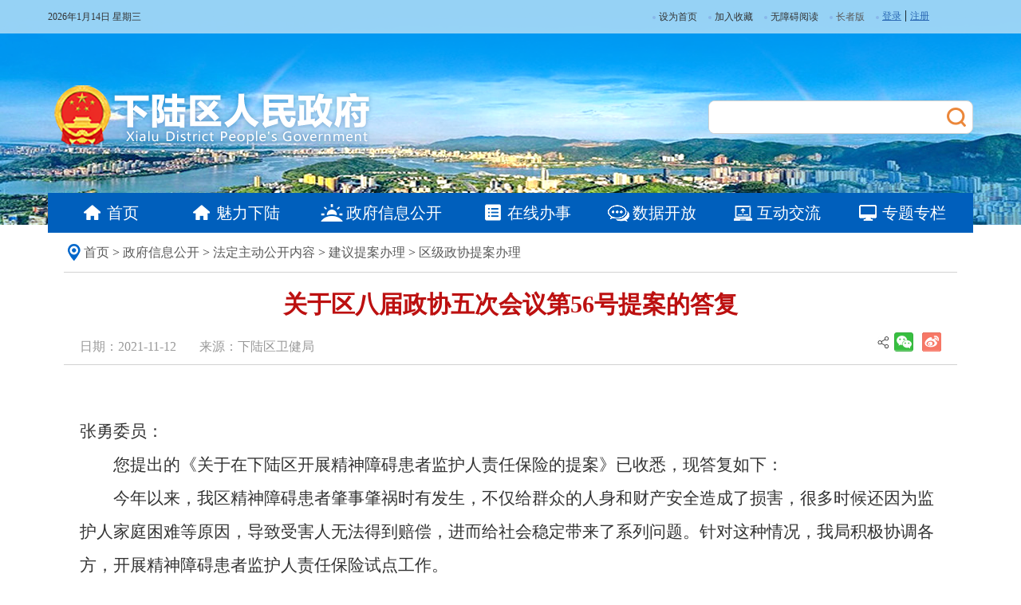

--- FILE ---
content_type: text/html
request_url: http://www.xialuqu.gov.cn/zwgk/fdzdgknr/jytabl/qjzxtabl/202111/t20211112_852230.html
body_size: 20301
content:
<!DOCTYPE html>
<html>
	<head>
<meta name="SiteName" content="下陆区政府">
<meta name="SiteDomain" content="http://www.xialuqu.gov.cn/">
<meta name="SiteDescription" content="通过政府门户网站，将我区各类政务部门信息进行全方位传播，同时提供各项在线办事及互动交流等功能">
<meta name="SiteIDCode" content="4202040002">

<meta name="ColumnName" content="区级政协提案办理" >


<meta name="ColumnDescription" content="" >


<meta name="ColumnKeywords" content="" >


<meta name="ColumnType" content="" >


<meta name="ArticleTitle" content="关于区八届政协五次会议第56号提案的答复">


<meta name="PubDate" content="2025-11-21">


<meta name="Keywords" content="">



<meta name="ContentSource" content="下陆区卫健局">


<meta name="Description" content="">


<meta name="Url" content="http://www.xialuqu.gov.cn/zwgk/fdzdgknr/jytabl/qjzxtabl/202111/t20211112_852230.html">
	<meta http-equiv="Content-Type" content="text/html; charset=utf-8" />
	<meta http-equiv="X-UA-Compatible" content="IE=11" />
		<title>下陆区政府</title>
		<link href="../../../../../images/main_old.css" rel="stylesheet" type="text/css" />
		<script src="../../../../../images/j.js" type="text/javascript"></script>
<style>
.article_about{
	position: relative;
    padding-left: 20px;
    padding-right: 20px;
}
.article_bar{
	/*top:0;left:450px;
	overflow: hidden;
	height:26px;
	position: absolute;*/
}
.article_bar i{
	cursor: pointer;
}
.article_main{
    padding: 20px 20px;
    overflow: hidden;
}
.website_about{
  clear: both;
}
.content img{max-width:100%;}
</style>
		<script>	
			$(function() {
				//打印
				$(".article4").click(function() {  
					window.print();     
				}); 
			}); 
		</script>
	</head>
	<body>
	    <div class="appfram" id="content">
		<script type="text/javascript">   
  // 设置为主页   
  function SetHome(obj,vrl){   
    try{   
    obj.style.behavior='url(#default#homepage)';obj.setHomePage(vrl);   
    }   
    catch(e){   
      if(window.netscape) {   
        try {   
        netscape.security.PrivilegeManager.enablePrivilege("UniversalXPConnect");   
        }   
        catch (e) {   
          alert("此操作被浏览器拒绝！\n请在浏览器地址栏输入“about:config”并回车\n然后将 [signed.applets.codebase_principal_support]的值设置为'true',双击即可。");   
        }   
        var prefs = Components.classes['@mozilla.org/preferences-service;1'].getService(Components.interfaces.nsIPrefBranch);   
        prefs.setCharPref('browser.startup.homepage',vrl);   
        }else{   
          alert("您的浏览器不支持，请按照下面步骤操作：1.打开浏览器设置。2.点击设置网页。3.输入："+vrl+"点击确定。");   
        }   
      }   
  }   
  // 加入收藏 兼容360和IE6   
  function shoucang(sTitle,sURL)   
  {   
    try   
    {   
    window.external.addFavorite(sURL, sTitle);   
    }   
    catch (e)   
    {   
      try   
      {   
      window.sidebar.addPanel(sTitle, sURL, "");   
      }   
      catch (e)   
      {   
      alert("加入收藏失败，请使用Ctrl+D进行添加");   
      }   
    }   
  } 
  

  function kqNav2()   
  {   
	location='https://weibo.com/u/7073437385?is_all=1';
  }
  
$(function(){
document.onkeydown=function(e){
	if(e.keyCode==13){
		chkSearch()
	}
}
})
</script>  
<script type="text/javascript" src="http://www.xialuqu.gov.cn/images/fzll.js"></script> 
<div class="header">
    
        <div class="model">
          <script src="http://www.xialuqu.gov.cn/images/time.js" type="text/javascript"></script>
          <ul>
            <li onclick="SetHome(this,window.location)"><i></i>设为首页</li>
            <li onclick="shoucang(document.title,window.location)"><i></i>加入收藏</li>
<li onclick="kqNav()"><i></i>无障碍阅读</li>
            <li onclick="kqNav()"><i></i><a href="http://www.huangshi.gov.cn/zzzq/" target="_blank">长者版</a></li>
<!--
            <li onclick="kqNav2()"><i></i>首善下陆V</li>
-->
            <li><i></i>

<iframe id="ifr" src="http://useinfo.xialuqu.gov.cn/zfwu" height="25" width="100" frameborder="no" border="0" marginwidth="0" marginheight="0" scrolling="no" allowtransparency="yes" style="margin-top:10px;"></iframe>
</li>  
          </ul>
        </div>
      </div>
<script>
	



</script>
      <div class="model website_logo">
        <img src="http://www.xialuqu.gov.cn/images/log.png" id="logo" />
        <div id="search">
          <input type="text" id="textfield" />
          <input type="button" id="submit" onclick="chkSearch()" />
        </div>
      </div>
<script language="JavaScript">
	function chkSearch(){
		if($('#textfield').val() == '' || $('#textfield').val().length == 0){
			alert('请输入关键字');
			return false;
		}
		$url = 'http://www.xialuqu.gov.cn/SITE/xlqzf/search.html?searchWord='+$('#textfield').val()+'&siteId=55&pageSize=10';
		window.open($url,'_blank'); 
	}
	$('.zh_click').click(function(){	
		type = $(this).data("id");
		$("#zh_click_t").toggle();		
		$("#zh_click_s").toggle();
		zh_tran(type);
	})
        $(document).ready(function (){
          $(".nav_top li").mouseover(function (){
            $(this).siblings().removeClass("is_active");
            $(this).addClass("is_active");
          })                  
        })
      </script>
      <style>
        .nav_top .is_active a{color:#000}       
        .nav_top li a{color:#fff}
.model{clear:both}
.nav li {width:13.5%}
      </style>
<!--div style="background-color:#005FBC"-->
<div>
      <div class="model" >
        <ul class="nav nav_top">
          <li >
            <a href="http://www.xialuqu.gov.cn/" ><span><i class="ico1"></i>首页</span></a>
          </li>
          <li>
<a href="http://www.xialuqu.gov.cn/mlxl/"><span><i class="ico1"></i>魅力下陆</span></a>
          </li>
          <li style="width:18%">
<a href="http://www.xialuqu.gov.cn/zwgk/"><span><i class="ico2"></i>政府信息公开</span></a>
          </li>
          <li>
<a href="http://zwfw.hubei.gov.cn/s/web/zwgk/ggfwqd.html?areaId=420204000000" target="_blank"><span><i class="ico3"></i>在线办事</span></a>
          </li>


<li class="active"><a href="http://data.huangshi.gov.cn/portal/#/index" target="_blank" style="color:#fff"><span><i class="ico6"></i>数据开放</span></a></li>

          <li>
<a href="http://www.xialuqu.gov.cn/hdjl/"><span><i class="ico4"></i>互动交流</span></a>
          </li>
          <li>
<a href="http://www.xialuqu.gov.cn/ztzl/"><span><i class="ico5"></i>专题专栏</span></a>
          </li>
        </ul>
      </div></div>
	  <div style="clear:both"></div>
			<div class="model">
				<div class="content">
					<div class="break">
						<img src="../../../../../images/address.png" />
						<a href="../../../../../" target="_blank" title="首页" class="CurrChnlCls">首页</a>&nbsp;&gt;&nbsp;<a href="../../../../" target="_blank" title="政府信息公开" class="CurrChnlCls">政府信息公开</a>&nbsp;&gt;&nbsp;<a href="../../../" target="_blank" title="法定主动公开内容" class="CurrChnlCls">法定主动公开内容</a>&nbsp;&gt;&nbsp;<a href="../../" target="_blank" title="建议提案办理" class="CurrChnlCls">建议提案办理</a>&nbsp;&gt;&nbsp;<a href="../" target="_blank" title="区级政协提案办理" class="CurrChnlCls">区级政协提案办理</a>
					</div>
					<div class="detail">
						<h5>关于区八届政协五次会议第56号提案的答复</h5>
						<div class="article_about">
							<span>日期：2021-11-12</span>
							<span>
								
								  来源：下陆区卫健局&nbsp;&nbsp;
								　						
							</span>
							<div class="article_bar">								
								<div class="share" id="share">
									<div class="share-icon" style="float:left"></div>
									<div class="share-box" id="share-box">
									  <a class="share-btn gwds_weixin" data-w="gwds_weixin" title="微信">&nbsp;</a>
									  <a class="share-btn gwds_tsina" data-w="gwds_tsina" title="新浪微博">&nbsp;</a>
									</div>
								</div>
								<link rel="stylesheet" type="text/css" href="//www.huangshi.gov.cn/material/2021/share/shareStyle.css"> 
								<script src="//www.huangshi.gov.cn/material/2021/share/qrcode.js" type="text/javascript"></script> 
								<script src="//www.huangshi.gov.cn/material/2021/share/jquery.qrcode.js" type="text/javascript"></script> 
								<script src="//www.huangshi.gov.cn/material/2021/share/share.js"></script>
							</div>
						</div>
						<div class="article_main">
 							<div class="view TRS_UEDITOR trs_paper_default trs_word"><p style="text-align: left; line-height: 2em; font-family: arial, helvetica, sans-serif; font-size: 21px; margin-top: 0px; margin-bottom: 0px; text-indent: 0em;"><br/></p><p style="line-height: 2em; text-align: left; font-family: arial, helvetica, sans-serif; font-size: 21px; margin-top: 0px; margin-bottom: 0px; text-indent: 0em;"><span style="font-family: arial, helvetica, sans-serif; font-size: 21px; margin-top: 0px; margin-bottom: 0px; line-height: 2em;"><span style="font-family: arial, helvetica, sans-serif; font-size: 21px; margin-top: 0px; margin-bottom: 0px; line-height: 2em;">张勇</span></span><span style="font-family: arial, helvetica, sans-serif; font-size: 21px; margin-top: 0px; margin-bottom: 0px; line-height: 2em;"><span style="font-family: arial, helvetica, sans-serif; font-size: 21px; margin-top: 0px; margin-bottom: 0px; line-height: 2em;">委员</span></span><span style="font-family: arial, helvetica, sans-serif; font-size: 21px; margin-top: 0px; margin-bottom: 0px; line-height: 2em;"><span style="font-family: arial, helvetica, sans-serif; font-size: 21px; margin-top: 0px; margin-bottom: 0px; line-height: 2em;">：</span></span></p><p style="text-indent: 2em; line-height: 2em; text-align: left; font-family: arial, helvetica, sans-serif; font-size: 21px; margin-top: 0px; margin-bottom: 0px;"><span style="font-family: arial, helvetica, sans-serif; font-size: 21px; margin-top: 0px; margin-bottom: 0px; line-height: 2em;"><span style="font-family: arial, helvetica, sans-serif; font-size: 21px; margin-top: 0px; margin-bottom: 0px; line-height: 2em;">您提出的《关于在下陆区开展精神障碍患者监护人责任保险的提案》已收悉，现答复如下：</span></span></p><p style="text-indent: 2em; line-height: 2em; text-align: left; font-family: arial, helvetica, sans-serif; font-size: 21px; margin-top: 0px; margin-bottom: 0px;"><span style="font-family: arial, helvetica, sans-serif; font-size: 21px; margin-top: 0px; margin-bottom: 0px; line-height: 2em;"><span style="font-family: arial, helvetica, sans-serif; font-size: 21px; margin-top: 0px; margin-bottom: 0px; line-height: 2em;">今年以来，我区精神障碍患者肇事肇祸时有发生，不仅给群众的人身和财产安全造成了损害，很多时候还因为监护人家庭困难等原因，导致受害人无法得到赔偿，进而给社会稳定带来了系列问题。针对这种情况，我局积极协调各方，开展精神障碍患者监护人责任保险试点工作。</span></span></p><p style="text-indent: 2em; line-height: 2em; text-align: left; font-family: arial, helvetica, sans-serif; font-size: 21px; margin-top: 0px; margin-bottom: 0px;"><span style="font-family: arial, helvetica, sans-serif; font-size: 21px; margin-top: 0px; margin-bottom: 0px; line-height: 2em;"><span style="font-family: arial, helvetica, sans-serif; font-size: 21px; margin-top: 0px; margin-bottom: 0px; line-height: 2em;">1</span><span style="font-family: arial, helvetica, sans-serif; font-size: 21px; margin-top: 0px; margin-bottom: 0px; line-height: 2em;">、在全区重症精神障碍患者肇事肇祸暨特殊人群服务管理相关工作会议上，学习了</span></span><span style="font-family: arial, helvetica, sans-serif; font-size: 21px; margin-top: 0px; margin-bottom: 0px; line-height: 2em;"><span style="font-family: arial, helvetica, sans-serif; font-size: 21px; margin-top: 0px; margin-bottom: 0px; line-height: 2em;">《关于开展精神障碍患者监护人责任险试点工作的通知》</span></span><span style="font-family: arial, helvetica, sans-serif; font-size: 21px; margin-top: 0px; margin-bottom: 0px; line-height: 2em;"><span style="font-family: arial, helvetica, sans-serif; font-size: 21px; margin-top: 0px; margin-bottom: 0px; line-height: 2em;">文件精神，并协调区财政局将责任险纳入财政预算予以保障。</span></span></p><p style="text-indent: 2em; line-height: 2em; text-align: left; font-family: arial, helvetica, sans-serif; font-size: 21px; margin-top: 0px; margin-bottom: 0px;"><span style="font-family: arial, helvetica, sans-serif; font-size: 21px; margin-top: 0px; margin-bottom: 0px; line-height: 2em;"><span style="font-family: arial, helvetica, sans-serif; font-size: 21px; margin-top: 0px; margin-bottom: 0px; line-height: 2em;">2</span><span style="font-family: arial, helvetica, sans-serif; font-size: 21px; margin-top: 0px; margin-bottom: 0px; line-height: 2em;">、</span></span><span style="font-family: arial, helvetica, sans-serif; font-size: 21px; margin-top: 0px; margin-bottom: 0px; line-height: 2em;"><span style="font-family: arial, helvetica, sans-serif; font-size: 21px; margin-top: 0px; margin-bottom: 0px; line-height: 2em;">按照《关于开展精神障碍患者监护人责任险试点工作的通知》（黄平安办〔</span><span style="font-family: arial, helvetica, sans-serif; font-size: 21px; margin-top: 0px; margin-bottom: 0px; line-height: 2em;">2020</span><span style="font-family: arial, helvetica, sans-serif; font-size: 21px; margin-top: 0px; margin-bottom: 0px; line-height: 2em;">〕</span><span style="font-family: arial, helvetica, sans-serif; font-size: 21px; margin-top: 0px; margin-bottom: 0px; line-height: 2em;">14</span><span style="font-family: arial, helvetica, sans-serif; font-size: 21px; margin-top: 0px; margin-bottom: 0px; line-height: 2em;">号）</span></span><span style="font-family: arial, helvetica, sans-serif; font-size: 21px; margin-top: 0px; margin-bottom: 0px; line-height: 2em;"><span style="font-family: arial, helvetica, sans-serif; font-size: 21px; margin-top: 0px; margin-bottom: 0px; line-height: 2em;">文件</span></span><span style="font-family: arial, helvetica, sans-serif; font-size: 21px; margin-top: 0px; margin-bottom: 0px; line-height: 2em;"><span style="font-family: arial, helvetica, sans-serif; font-size: 21px; margin-top: 0px; margin-bottom: 0px; line-height: 2em;">要求</span></span><span style="font-family: arial, helvetica, sans-serif; font-size: 21px; margin-top: 0px; margin-bottom: 0px; line-height: 2em;"><span style="font-family: arial, helvetica, sans-serif; font-size: 21px; margin-top: 0px; margin-bottom: 0px; line-height: 2em;">，结合我区实际，</span></span><span style="font-family: arial, helvetica, sans-serif; font-size: 21px; margin-top: 0px; margin-bottom: 0px; line-height: 2em;"><span style="font-family: arial, helvetica, sans-serif; font-size: 21px; margin-top: 0px; margin-bottom: 0px; line-height: 2em;">落地精神障碍患者监护人责任险制度</span></span><span style="font-family: arial, helvetica, sans-serif; font-size: 21px; margin-top: 0px; margin-bottom: 0px; line-height: 2em;"><span style="font-family: arial, helvetica, sans-serif; font-size: 21px; margin-top: 0px; margin-bottom: 0px; line-height: 2em;">。于今年</span><span style="font-family: arial, helvetica, sans-serif; font-size: 21px; margin-top: 0px; margin-bottom: 0px; line-height: 2em;">2</span><span style="font-family: arial, helvetica, sans-serif; font-size: 21px; margin-top: 0px; margin-bottom: 0px; line-height: 2em;">月初与人保财险约定辖区精神病人伤人政府救助保险，根据辖区总人口的千分之三核定为参保人数，保费标准为每年</span><span style="font-family: arial, helvetica, sans-serif; font-size: 21px; margin-top: 0px; margin-bottom: 0px; line-height: 2em;">200</span><span style="font-family: arial, helvetica, sans-serif; font-size: 21px; margin-top: 0px; margin-bottom: 0px; line-height: 2em;">元</span><span style="font-family: arial, helvetica, sans-serif; font-size: 21px; margin-top: 0px; margin-bottom: 0px; line-height: 2em;">/</span><span style="font-family: arial, helvetica, sans-serif; font-size: 21px; margin-top: 0px; margin-bottom: 0px; line-height: 2em;">人测算，</span></span><span style="font-family: arial, helvetica, sans-serif; font-size: 21px; margin-top: 0px; margin-bottom: 0px; line-height: 2em;"><span style="font-family: arial, helvetica, sans-serif; font-size: 21px; margin-top: 0px; margin-bottom: 0px; line-height: 2em;">为辖区全部重精患者购买了监护人责任险，实现了</span><span style="font-family: arial, helvetica, sans-serif; font-size: 21px; margin-top: 0px; margin-bottom: 0px; line-height: 2em;">100%</span><span style="font-family: arial, helvetica, sans-serif; font-size: 21px; margin-top: 0px; margin-bottom: 0px; line-height: 2em;">全覆盖，适当补偿精神障碍患者肇事肇祸造成的受害人损失，减轻政府与患者家庭负担。</span></span></p><p style="text-indent: 2em; line-height: 2em; text-align: left; font-family: arial, helvetica, sans-serif; font-size: 21px; margin-top: 0px; margin-bottom: 0px;"><span style="font-family: arial, helvetica, sans-serif; font-size: 21px; margin-top: 0px; margin-bottom: 0px; line-height: 2em;"><span style="font-family: arial, helvetica, sans-serif; font-size: 21px; margin-top: 0px; margin-bottom: 0px; line-height: 2em;">下步，我局将健全重精防治网络，加强追溯管理，落实</span>“四方包保”责任，建立健全长效</span><span style="font-family: arial, helvetica, sans-serif; font-size: 21px; margin-top: 0px; margin-bottom: 0px; line-height: 2em;"><span style="font-family: arial, helvetica, sans-serif; font-size: 21px; margin-top: 0px; margin-bottom: 0px; line-height: 2em;">精神障碍患者监护人责任险</span></span><span style="font-family: arial, helvetica, sans-serif; font-size: 21px; margin-top: 0px; margin-bottom: 0px; line-height: 2em;"><span style="font-family: arial, helvetica, sans-serif; font-size: 21px; margin-top: 0px; margin-bottom: 0px; line-height: 2em;">制度，共同推进全区重精患者规范管理。</span></span></p><p><br/></p></div>
						</div>
						<div class="files">							
							<script>
								var a='';
								if(a!=""){
								document.write("<span><i></i>附件：</span>");
								}
							</script>								
							<div class="file_list">
								
							</div>
						</div>
					</div>
				</div>
			</div>
            <div class="footer">
			<div class="website_about">
  <div class="model">
    <div class="footer_left">
      <script type="text/javascript">document.write(unescape("%3Cspan id='_ideConac' %3E%3C/span%3E%3Cscript src='//dcs.conac.cn/js/18/270/1752/40602908/CA182701752406029080003.js' type='text/javascript'%3E%3C/script%3E"));</script>
    </div>
    <div class="footer_right">
        <script id="_jiucuo_" sitecode='4202040002' src='https://zfwzgl.www.gov.cn/exposure/jiucuo.js'></script>
    </div>
    <div class="footer_center">
   
      <div>
        <span>主办单位：黄石市下陆区人民政府 版权所有  黄石日报集团新媒体中心承办</span>
        <span>网站联系电话：0714-6577503</span>
      </div>
      <div>
        <a target="_blank" href="https://beian.miit.gov.cn/"><img src="http://www.xialuqu.gov.cn/images/gongan.png" style="" /><span style="color:#fff">鄂ICP备16019274号-1</span></a>
        <span>网站标识码：4202040002</span> <span>公安备案号：42020402000022</span> <span><a href="http://www.xialuqu.gov.cn/wzdt/" style='color:#fff'>网站地图</a></span>

      </div>
    </div>
  </div>
  <div class="clear"></div>
</div>
<script id="_trs_ta_js" src="//ta.trs.cn/c/js/ta.js?mpid=2159" async="async" defer="defer"></script>
<div style="display:none">
<!--script src="http://s23.cnzz.com/stat.php?id=3428393&web_id=3428393" language="JavaScript"></script-->
</div>
            </div>
		</div>
	</body>
</html>

--- FILE ---
content_type: text/css
request_url: http://www.xialuqu.gov.cn/images/main_old.css
body_size: 44158
content:
html,
body {
  width: 100%;
  height: 100%;
}
body {
  font-family: "微软雅黑";
  color: #333;
  font-size: 16px;
}
html,
body,
div,
input,
textarea,
ul,
li,
span,
object,
iframe,
h1,
h2,
h3,
h4,
h5,
h6,
p,
del,
dfn,
em,
img,
ins,
kbd,
q,
a,
small,
strong,
b,
i,
dl,
dt,
dd,
ol,
ul,
li,
fieldset,
form,
label,
table,
tbody,
tfoot,
thead,
tr,
th,
td {
  margin: 0;
  padding: 0;
}
a {
  text-decoration: none;
}
a:link,a:visited{color: #5A5A5A;text-decoration: none;}
a:hover {color: #0F4689;}
input,
textarea {
  border: 0;
  outline: 0;
}
input,
a,
ul,
textarea,
img {
  outline: none;
  resize: none;
}

img{border: 0;}
table{border-collapse:collapse;}
li{vertical-align: bottom;}
ul,ol,li {list-style:none;}
em { font-style:normal; }
ul li {
  list-style: none;
}
img {
  border: 0;
}
table {
  border-collapse: collapse;
  border-spacing: 0;
}
input[type=submit] {
  font-family: "微软雅黑";
  font-weight: normal;
}
input[type=text] {

}
input[type=checkbox] {
  cursor: pointer;
}
.longTitle {
    text-overflow: ellipsis;
    white-space: nowrap;
    overflow: hidden;
    -o-text-overflow: ellipsis;
}
body{	
	background-color: #fff;
	background-image: url(bg.png) !important;
	background-repeat: no-repeat;
	background-position: center top;
}
.appfram{
  min-width: 1160px;
}
.header{
    height: 42px;
    background: rgba(250,250,250,0.6);
    font-size:12px;
    line-height: 42px;
}
.model{
    width: 1160px;
    margin: 0 auto;
}
/*头部*/
.header span{
    margin-right: 10px;
}
.header ul{
  float: right;
}
.header ul li{
  float: left;
  margin-right: 14px;
}
.header ul li i{
  width: 4px;
  height: 4px;
  border-radius: 50%;
  background: #88B6EA;
  float: left;
  margin-top: 20px;
  margin-right: 4px;
}
/*search*/
.website_logo{
  height: 190px;
}
#logo{
 
  margin: 52px 0 36px 0;
}
#search{
  float: right;
  width: 330px;
  height: 40px;
  border:1px solid #D2D2D2;
  background: #fff;
  border-radius: 8px;
  position: relative;
  overflow: hidden;
  margin-top: 74px;
}
#search #keywords{
  width: 100%;
  height: 100%;
}
#search #submit{
  position: absolute;
  right: 0;
  top: 0;
  width: 40px;
  height: 100%;
  background: url(search.png) no-repeat center;
}
/*导航*/
.nav{
  background: #005FBC;
  height: 50px;
}
.nav li{
  float: left;
  width: 14.285%;
  color: #fff;
  font-size: 20px;
  text-align: center;
}
.nav li span{
  display: inline-block;
  padding: 0 20px;
  height: 38px;
  line-height: 38px;
  border-radius: 5px;
  margin: 6px 0;
}
.nav li.is_active span{
  background: #fff;
  color: #EB873A;
}
.nav li span i{
  width: 28px;
  height: 28px;
  float: left;
  margin-right: 4px;
  margin-top: 5px;
}
.ico1{
  background: url(nav1.png) no-repeat;
}
.ico2{
  background: url(nav2.png) no-repeat;
}
.ico3{
  background: url(nav3.png) no-repeat;
}
.ico4{
  background: url(nav4.png) no-repeat;
}
.ico5{
  background: url(nav5.png) no-repeat;
}
.ico6{
  background: url(nav6.png) no-repeat;
}
.ico7{
  background: url(nav7.png) no-repeat;
}
.is_active .ico1{
  background: url(nav1_h.png) no-repeat;
}
.is_active .ico2{
  background: url(nav2_h.png) no-repeat;
}
.is_active .ico3{
  background: url(nav3_h.png) no-repeat;
}
.is_active .ico4{
  background: url(nav4_h.png) no-repeat;
}
.is_active .ico5{
  background: url(nav5_h.png) no-repeat;
}
.is_active .ico6{
  background: url(nav6_h.png) no-repeat;
}
.is_active .ico7{
  background: url(nav7_h.png) no-repeat;
}
/*footer*/
.footer{
  margin-top: 30px;
}
.chose{
  background: #fff;
  padding: 16px 0;
}
.chose select{
  width: 256px;
  height: 30px;
  margin-right: 41px;
  outline: none;
  border: 1px solid #D2D2D2;
}
.chose select:last-child{
  margin-right: 0;
  float: right;
}
.website_about{
  background: #005FBC;
  padding: 30px 0;
}
.website_about .footer_left{
  float: left;
  margin-top: 4px;
}
.website_about .footer_right{
  float: right;
  margin-top: 4px;
}
.footer_center{
  text-align: center;
  line-height: 30px;
  font-size: 14px;
  color: #fff;
  margin: 0 30px;
}
.clear{
  clear: both;
}
/*内容*/
.content{
  background: #fff;
  padding: 0 20px 40px 20px;
}
.detail h5{
  font-size: 30px;
  text-align: center;
  padding: 20px 0;
  color:#bc1010;
  font-weight:bold;
}
.article_about{
  line-height: 24px;
  padding-bottom: 10px;
/*  margin-top: 60px; *//*by kslee0613*/
  font-size: 16px;
  color: #999;
}
.article_about>span{
  margin-right:25px; 
}
.article_about div{
  float: right;
}
.article_about div i{
  border-radius: 2px;
  border:1px solid #7FCEF5;
  width: 24px;
  height: 24px;
  float: left;
  margin-left: 10px;
  border-radius: 3px;
  line-height: 24px;
  text-align: center;
}
.article_about div i img{
  vertical-align: middle;
}
.article_main{
  line-height: 30px;
  font-size: 16px;
  padding:20px 0;
  border-bottom: 1px solid #D2D2D2;
  border-top: 1px solid #D2D2D2;
}
.article_main p{
  text-indent: 2em;
}
.files{
  font-size: 16px;
  margin-top: 20px;
}
.files span{
  width: 78px;
  float: left;
  font-weight: bold;
  text-align: right;
}
.files .file_list{
  margin-left: 80px;
}
.files .file_list a{
  line-height: 20px;
  margin-bottom: 10px;
  display: block;
}
/*面包削*/
.break{
  line-height: 25px;
  border-bottom: 1px solid #D2D2D2;
  padding: 12px 0;
}
.break img{
  float: left;
}
/*首页*/
.home_main{
  padding-top: 30px;
}
.home_item{
  margin-bottom: 30px;
}
.new_hot{
  background: #F3F3F3;
  height:60px;
  line-height: 60px;
}
.new_hot span{
  font-size: 24px;
  width: 155px;
  text-align: center;
  float: left;
  background: #EB873A;
  color: #fff;
  position: relative;
}
.new_hot a{
  text-align: center;
  display: block;
  font-size: 24px;
}
.home_news .news_slider{
  float: left;
  width: 648px;
  height: 375px;
}
.home_news .news_tabs{
  float: right;
  width: 462px;
  height: 375px;
}
.tabs_header{
  width: 100%;
  background: #ECF6FF;
  height: 50px;
}
.news_tabs .tabs_header li{
  width: 20%;
}
.tabs_header li{
  float: left;
  text-align: center;
  line-height: 50px;
  cursor: pointer;
}
.news_tabs .tabs_header li span{
  border-bottom: 1px solid #9AC4ED;
}
.tabs_header li span,.tabs_header li a{
  margin-top: 2px;
  line-height: 48px;
  display: block;
}
.news_tabs .tabs_header li.is_active span,.news_tabs .tabs_header li.is_active a{
   background: #fff;
  border-bottom: 1px solid #fff;
}
#tag3cont{
  height: 300px;
}
.tabs_cont{
  height: 322px;
  overflow: hidden;
  clear: both;
  padding-top: 5px;
}
.tab_item{
  display: none;
}
.tab_item.is_active{
  display: block;
}
.news_list li{
  line-height: 36px;
  cursor: pointer;
}
.news_list li i{
  float: left;
  width: 2px;
  height: 2px;
  background: #555;
  margin:16px 8px;
}
.news_list li .news_title{
  margin-left: 20px;
}
.news_list li .news_title div{
  margin-right: 100px;
  overflow: hidden;
}
.news_list li .news_title span{
  float: right;
  font-size: 14px;
  color: #999;
}
.img_news{
  padding: 10px;
  border:1px solid #D2D2D2;
}
.home_item4,
.home_item5,
.home_item6{
  border-top: 2px solid #0067CB;
  clear: both;
}
.item_title{
  height: 48px;
  background: url(title.png) no-repeat;
  border-bottom: 1px solid #D2D2D2;
}
.item_title .title_info{
  color: #fff;
  font-size: 20px;
  line-height: 48px;
  margin-left: 10px;
}
.item4_left{
  width: 230px;
  display: inline-block;
  vertical-align: top;
}
.item4_nav div{
  height: 40px;
  line-height: 40px;
  padding: 0 40px;
  border-radius: 20px;
  background: #EBF5FF;
  margin-top: 15px;
}
.item4_nav div.is_active{
  color: #0067CB;
}
.item4_center{
  width: 505px;
  margin-left: 20px;
  display: inline-block;
  vertical-align: top;
}
.item4_center .tabs_header,
.item5_left .tabs_header,
.item6_left .tabs_header,
.join_left .tabs_header{
  background: none;
}
.item4_center .tabs_header li{
  width: 22%;
  font-size: 18px;
  border-bottom: 1px solid #DADADA;
}
.item5_left .tabs_header li,
.item6_left .tabs_header li,
.join_left .tabs_header li{
  width: 120px;
}
.item5_left .tabs_header,
.item6_left .tabs_header{
  display: inline-block;
  vertical-align: top;
  width: 360px;
  margin-left: 50px;
}
.item4_center .tabs_header li.more{
  width: 12%;
  color: #999;
  font-size: 14px;
}
.item4_center .tabs_cont,
.home_item5 .tabs_cont,
.join_left .tabs_cont{
  height: auto;
}
.item4_center .tabs_header li.is_active,
.item5_left .tabs_header li.is_active,
.item6_left .tabs_header li.is_active,
.join_left .tabs_header li.is_active{
  border-bottom: 1px solid #0067CB;
  color: #0067CB;
  position: relative;
  
}
.item4_center .tabs_header li.is_active:after,
.item5_left .tabs_header li.is_active:after,
.item6_left .tabs_header li.is_active:after,
.join_left .tabs_header li.is_active:after{
  content: '';
  position: absolute;
  width: 0; 
  height: 0; 
  border-left: 6px solid transparent; 
  border-right: 6px solid transparent; 
  border-top: 6px solid #0067CB; 
  left: 50%;
  margin-left: -3px;
  bottom: -6px;
}
.item5_left .tabs_header li.is_active span,
.item6_left .tabs_header li.is_active span{
  margin-top: 0;
}
.item4_right{
  display: inline-block;
  vertical-align: top;
  width: 345px;
  float: right;
}
.model_title{
  color: #0067CB;
  line-height: 48px;
  font-size: 18px;
}
.item4_right_cont{
  border:1px solid #D2D2D2;
  padding-bottom: 10px;
}
.item4_right_cont div{
  border:1px solid #D2D2D2;
  background: #EBF5FF;
  line-height: 40px;
  width: 155px;
  margin-left: 10px;
  float: left;
  margin-top: 10px;
}
.item4_right_cont div img{
  margin: 8px 5px 8px 24px;
  float: left;
}
.item5_left,
.item6_left{
  width: 756px;
  float: left;
}
.more{
  float: right;
  color: #999;
  line-height: 48px;
  font-size: 14px;
}
.things_list li{
  float: left;
  text-align: center;
  padding: 20px 0;
}
.things_list li>div{
  border-left: 1px solid #D9E8F7;
  padding: 0px 20px;
  height: 60px;
  position: relative;
  width: 85px;
}
.things_list li:nth-child(6n+1)>div{
  margin-left: 1px;
  border-left: none;
}
.things_list li>div div{
  width: 85px;
  border-top:1px solid #D9E8F7;
  position: absolute;
  top: -25px;
  padding-top: 20px;
}
.things_list li p{
  padding-top: 45px;
}
.things_list li:nth-child(1)>div div,
.things_list li:nth-child(2)>div div,
.things_list li:nth-child(3)>div div,
.things_list li:nth-child(4)>div div,
.things_list li:nth-child(5)>div div,
.things_list li:nth-child(6)>div div{
  border-top:none;
}
.item5_right{
  width: 350px;
  float: right;
}
.service_item{
  border:1px solid #D2D2D2;
  padding: 10px 15px;
}
.service_item div{
  float: left;
  margin: 5px 25px 5px 0;
}
.service_item div img{
  margin-right: 4px;
  width: 13px;
  height: 13px;
}
.item5_right .news_list li{
  height: 36px;
  line-height: 36px;
  overflow: hidden;
}
.item5_right .news_list div{
  margin-right: 0;
}
/*新闻列表*/
.news_cont{
  display: flex;
  flex-direction:row;
  margin-top: 10px;
}
.news_type{
  float: left;
  width: 298px;
  border:1px solid #D2D2D2;
  text-align: center;
}
.news_type li.type_title{
  background: #005FBC;
  font-size: 30px;
  color: #fff;
  line-height: 62px;
}
.news_type li{
  line-height: 54px;
  border-bottom: 1px solid #D2D2D2;
}
.news_type li a{
  display: block;
}
.news_type li.is_active{
  background: #FFF0E4;
}
.news_type li.is_active a{
  color: #FF6600;
}
.news_main{
  margin-left: 30px;
  flex-grow: 1;
}
.news_main .news_list{
  margin-top: 0;
}
.news_main .news_list li{
  width: 100%;
}
.news_main .news_list li.list_border{
  border-bottom: 1px dashed #D2D2D2;
  margin: 20px 0;
}
.message img{
  width: 20px;
  margin-top: 15px;
  margin-right: 5px;
  float: left;
}
.web_question img{
  float: left;
  width: 25px;
  margin-top: 13px;
  margin-right: 5px;
}
.item6_left .message{
  float: right;
  color: #7ecef4;
  line-height: 48px;
}
.item6_left .web_question{
  float: right;
  color: #f19149;
  line-height: 48px;
  margin-left: 30px;
}
.table{
  width: 100%;
}
.table thead tr{
  border-bottom: 1px solid #D2D2D2;
}
.table tbody tr:nth-child(2n+2){
  background: #F2F8FE;
}
.table tr{
  height: 42px;
}
.table tr td,
.table tr td{
  text-align: center;
  font-size: 14px;
}
.ts{
  color: #ff6600;
}
.qz{
  color: #cc0033;
}
.zx{
  color: #37b500;
}
.ysl{
  color: #000099;
}
.blz{
  color: #00cc33;
}
.ybj{
  color: #ff0000;
}
.item6_right{
  width: 345px;
  float: right;
}
.item6_right div{
  height: 80px;
  margin-top: 15px;
  line-height: 80px;
  text-indent: 180px;
  font-size: 18px;
}
.message1{
  background: url(message3.png) no-repeat;
  background-size: 100% 100%;
}
.message2{
  background: url(message2.png) no-repeat;
  background-size: 100% 100%;
}
.message3{
  background: url(message1.png) no-repeat;
  background-size: 100% 100%;
}
.home_item7{
  background: rgba(250,250,250,0.5);
}
.home_item7 h5{
  border-bottom: 4px solid #CCDFEF;
  line-height: 54px;
  font-size: 28px;
  color: #0067cb;
  padding-left: 20px;
}
.introduce_left{
  float: left;
  width: 730px;
  padding: 20px 0px 20px 20px;
}
.introduce_type span,.introduce_type a{
  display: inline-block;
  vertical-align: top;
  width: 160px;
  height: 30px;
  line-height: 30px;
  border-radius: 10px;
  background: #C5D9F2;
  font-size: 18px;
  text-align: center;
  margin-right: 20px;
}
.introduce_type span:last-child,.introduce_type a:last-child{
  margin-right: 0;
}
.introduce_type span.is_active,.introduce_type a.is_active{
  background: #F07C17;
  color: #fff;
}
.introduce_info{
  font-size: 14px;
  text-indent: 2em;
  margin-top: 10px;
  line-height: 28px;height: 112px;
}
.characteristic{
  margin-top: 10px;
}
.characteristic a{
  border:1px solid #DCDCDC;
  height: 110px;
  width: 89px;
  margin-right: 10px;
  display: inline-block;
  vertical-align: top;
  position: relative;
  text-align: center;
}
.characteristic a img{
  margin-top: 20px;
}
.characteristic a:last-child{
  margin-right: 0;
}
.characteristic a p{
  position: absolute;
  bottom: 0;
  left: 0;
  right: 0;
  height: 28px;
  line-height: 28px;
  text-align: center;
  color: #fff;
}
.chara1 p{
  background: #9FC054;
}
.chara2 p{
  background: #E7A043;
}
.chara3 p{
  background: #6CBAE2;
}
.chara4 p{
  background: #C09BD6;
}
.chara5 p{
  background: #E7A043;
}
.chara6 p{
  background: #669EE7;
}
.chara7 p{
  background: #71B8B6;
}
.introduce_right{
  float: right;
  width: 400px;
  margin-top: 20px;
}
.introduce_right a{
  width: 190px;
  height: 132px;
  display: inline-block;
  vertical-align: top;
  margin-left: 10px;
  margin-bottom: 10px;
  float: left;
}
.introduce_right a img{
  width: 100%;
  height: 100%;
}
/*公众参与*/
.join_left{
  float: left;
  width: 770px;
}
.join_left .model_title,
.join_left .tabs_header{
  border-bottom: 1px solid #D2D2D2;
}
.join_item{
  background: #F6F6F6;
  display: block;
  height: 156px;
  margin-top: 15px;
  margin-bottom: 10px;
}
.join_item img{
  float: left;
  width: 252px;
  height: 156px;
}
.join_item>div{
  margin-left: 252px;
}
.join_item>div span{
  color: #cc6000;
}
.join_item>div div{
  padding-top: 13px;
  margin-left: 25px;
  color: #333;
}
.join_item>div span i{
  margin-left: 32px;
}
.join_right{
  float: right;
  width: 326px;
}
.passageway{
  border:4px solid #D2D2D2;
  position: relative;
  margin-top: 40px;
  margin-bottom: 32px;
  padding: 30px 2px 10px 2px;
}
.passageway_title{
    position: absolute;
    top: -16px;
    width: 212px;
    left: 58px;
    color: #fff;
    font-size: 18px;
    text-align: center;
}
.passageway_title div{
  position: absolute;
  background: #0067CB;
  width: 100%;
  height: 16px;
  border-top-left-radius: 16px;
  border-top-right-radius: 16px;
  z-index: 1;
}
.passageway_title span{
  display: block;
  width: 188px;
  height: 47px;
  line-height: 47px;

  background: url(title2.png) no-repeat;
  margin-left: 12px;
  position: absolute;
  z-index: 10;
}
.passageway_item{
  background: #EBF5FF;
  display: inline-block;
  width: 138px;
  height: 98px;
  border: 1px solid #EBF5FF;
  margin: 10px 0px 0 10px;
  text-align: center;
}
.passageway_item.is_active{
  border:1px solid #6CB2F6;
  color: #69B1F2;
}
.passageway_item .img{
  margin-top: 18px;
  height: 40px;
}
.passageway_item p{
  margin-top: 10px;
}
.pass1{
  background: url(pass1.png) no-repeat center;
  background-size:40px 40px;
}
.pass2{
  background: url(pass2.png) no-repeat center;
  background-size:40px 40px;
}
.pass3{
  background: url(pass3.png) no-repeat center;
  background-size:40px 40px;
}
.pass4{
  background: url(pass4.png) no-repeat center;
  background-size:40px 40px;
}
.pass5{
  background: url(pass5.png) no-repeat center;
  background-size:40px 40px;
}
.pass6{
  background: url(pass6.png) no-repeat center;
  background-size:40px 40px;
}
.is_active .pass1{
  background: url(pass1_h.png) no-repeat center;
  background-size:40px 40px;
}
.is_active .pass2{
  background: url(pass2_h.png) no-repeat center;
  background-size:40px 40px;
}
.is_active .pass3{
  background: url(pass3_h.png) no-repeat center;
  background-size:40px 40px;
}
.is_active .pass4{
  background: url(pass4_h.png) no-repeat center;
  background-size:40px 40px;
}
.is_active .pass5{
  background: url(pass5_h.png) no-repeat center;
  background-size:40px 40px;
}
.is_active .pass6{
  background: url(pass6_h.png) no-repeat center;
  background-size:40px 40px;
}
.contact{
  color: #fff;
  line-height: 50px;
  height: 50px;
  margin-top: 10px;
}
.contact img{
  float: left;
  margin:5px 10px;
}
.contact1{
  background: #8AC2FB;
  font-size: 26px;
  text-align: center;
}
.contact2{
  background: #7ECEF4;
  font-size: 18px;
}
.contact3{
  font-size: 18px;
  background: #589BDF;
}
.code_info>div{
  width: 158px;
  float: left;
  margin-top: 10px;
}
.chart_code{
  border:1px solid #B0C3D7;
  padding: 5px;
  font-size: 0;
}
.weiboChart{
  margin-left: 10px;
}
.swiper-container {
  width: 100%;
  height: 100%;
  margin-left: auto;
  margin-right: auto;
}
.swiper-slide {
  text-align: center;
  font-size: 18px;
  background: #fff;
  position: relative;
  /* Center slide text vertically */
  display: -webkit-box;
  display: -ms-flexbox;
  display: -webkit-flex;
  display: flex;
  -webkit-box-pack: center;
  -ms-flex-pack: center;
  -webkit-justify-content: center;
  justify-content: center;
  -webkit-box-align: center;
  -ms-flex-align: center;
  -webkit-align-items: center;
  align-items: center;
}
.swiper-slide img{
  width: 100%;
  height: 100%;
}
.swiper-slide div{
  position: absolute;
  background: rgba(0,0,0,0.5);
  color: #fff;
  height: 44px;
  line-height: 44px;
  bottom: 0;
  left: 0;
  right: 0;
  text-align: left;
  padding-left: 20px;
}
.swiper-container-horizontal>.swiper-pagination-bullets, 
.swiper-pagination-custom, .swiper-pagination-fraction{
  bottom: 15px!important;
  left: auto!important;
  right: 20px!important;
  width: auto!important;
}
.swiper-pagination-bullet{
  border-radius: 0!important;
  /* background: #fff!impantant; */
}
.swiper-button-next{
  background: url(next.png) rgba(0,0,0,0.5) center!important;
  background-size: 44px auto!important;
}
.swiper-button-prev{
  background: url(prev.png) rgba(0,0,0,0.5) center!important;
  background-size: 44px auto!important;
}
#slider2 img{
  width: 270px;
  height: 64px;
}













.pages {
  text-align: center;
  font-size: 0;
  margin: 40px auto 0;
}
.pages a {
  display: inline-block;
  margin: 0 5px;
  min-width: 20px;
  height: 25px;
  line-height: 25px;
  padding: 0 5px;
  font-size: 12px;
  color: #429ec5;
  text-align: center;
  border: 1px solid #eee;
  background: #fff;
}
.pages a.on,
.pages a:hover {
  border-color: #1f1a17;
  color: #1f1a17;
}
.special_list {
  overflow: hidden;
  padding: 20px 0;
}
.special_list .li {
  float: left;
  width: 244px;
  height: 190px;
  background: #f7f7f7;
  padding: 12px;
  margin-right: 15px;
  margin-top: 44px;
  text-align: center;
}
.special_list .li:nth-child(4n) {
  margin-right: 0;
}
.special_list .li .img {
  width: 232px;
  height: 130px;
  padding: 5px;
  border: 1px solid #c9c9c9;
  border-radius: 3px;
}
.special_list .li .img img {
  width: 100%;
  height: 100%;
}
.special_list .li .txt {
  font-size: 16px;
  color: #333;
  line-height: 1;
  margin-top: 20px;
  overflow: hidden;
  white-space: nowrap;
  text-overflow: ellipsis;
}
.carousel {
  position: relative;
  display: inline-block;
}
.carousel_inner {
  width: 493px;
  height: 329px;
  overflow: hidden;
}
.carousel_item {
  display: none;
  float: left;
  position: relative;
  width: 100%;
  height: 100%;
}
.carousel_item img {
  width: 100%;
  height: 100%;
}
.carousel_item .title {
  position: absolute;
  left: 0;
  bottom: 0;
  right: 0;
  height: 28px;
  background: rgba(0, 0, 0, 0.32);
  font-size: 14px;
  color: #fff;
  line-height: 28px;
  padding: 0 10px;
}
.carousel_item .title:hover {
  cursor: pointer;
}
.carousel_item.active {
  display: block;
}
.carousel_doc {
  position: absolute;
  bottom: 0;
  right: 0;
  padding-right: 22px;
  height: 28px;
  line-height: 28px;
  display: block;
  text-align: right;
  /*background: rgba(0, 0, 0, 0.7);*/
}
.carousel_doc li {
  display: inline-block;
  width: 8px;
  height: 8px;
  background: #b2b2b2;
  margin-left: 3px;
  vertical-align: middle;
  font-size: 10px;
  line-height: 8px;
  text-align: center;
  border-radius: 50%;
}
.carousel_doc li.active {
  background: #fff;
  color: #fff;
}
.tabs .tabs_nav {
  margin-bottom: 15px;
  height: 29px;
  border-bottom: 1px solid #005fbc;
}
.tabs .tabs_nav li {
  display: inline-block;
  float: left;
}
.tabs .tabs_nav li a {
  display: block;
  line-height: 30px;
  padding: 0 20px;
  font-size: 18px;
  color: #333;
  text-align: center;
}
.tabs .tabs_nav li.active a {
  border: 1px solid #005fbc;
  border-top-width: 3px;
  border-bottom: none;
  background: #fff;
  color: #206dc4;
  margin-top: -3px;
}
.tabs .tabs_nav li:hover a {
  color: #206dc4;
}
.tabs .tab_pane {
  display: none;
}
.tabs .tab_pane.active {
  display: block;
}
.boxs {
  margin-bottom: 20px;
}
.boxs .hd {
  border-bottom: 3px solid #005fbc;
  height: 29px;
}
.boxs .hd .tit {
  display: inline-block;
  width: 140px;
  text-align: center;
  background: #005fbc;
  font-size: 18px;
  color: #fff;
  line-height: 32px;
  border-radius: 4px;
}
.boxs .hd .more {
  font-size: 14px;
  color: #999;
  line-height: 29px;
}
.boxs .news_list {
  margin-top: 10px;
}
.news_home {
  overflow: hidden;
  padding-top: 36px;
}
.news_home_left {
  float: left;
  width: 723px;
}
.news_home_left .imgBox {
  height: 329px;
  background: #f9f9f9;
  margin-bottom: 20px;
}
.news_home_left .imgBox .carousel {
  float: left;
}
.news_home_left .imgBox .con {
  margin-left: 516px;
  padding-right: 14px;
}
.news_home_left .imgBox .con .txt {
  height: 290px;
  overflow: hidden;
}
.news_home_left .imgBox .con h2 {
  font-size: 16px;
  color: #ec8d44;
  line-height: 24px;
  padding-top: 18px;
  margin-bottom: 8px;
}
.news_home_left .imgBox .con p {
  text-indent: 28px;
  font-size: 14px;
  color: #3d3d3d;
  line-height: 24px;
}
.news_home_left .imgBox .con a {
  display: block;
  color: #eb873a;
  font-size: 12px;
  margin-top: 14px;
  line-height: 1;
}
.news_home_right {
  float: right;
  width: 373px;
}
.news_home_right .gsgg {
  position: relative;
  background: #f9f9f9;
}
.news_home_right .gsgg .hd {
  border-top: 3px solid #005fbc;
  border-bottom: none;
  text-align: center;
  margin-bottom: 9px;
}
.news_home_right .gsgg .hd .tit {
  margin-top: -3px;
}
.news_home_right .gsgg .hd .icon_gg {
  display: inline-block;
  width: 14px;
  height: 12px;
  background: url(icon_gs.png) no-repeat center;
  vertical-align: top;
  margin-right: 2px;
  margin-top: 9px;
}
.news_home_right .gsgg .news_list {
  margin-top: 0;
}
.news_home_right .gsgg .news_list li {
  padding-left: 12px;
}
.news_home_right .gsgg .news_list li .news_title div {
  margin-right: 0;
  line-height: 24px;
  padding: 0 20px 12px 0;
}
.textScroll {padding-left:12px;padding-right:20px;}
.textScroll ul{
  height: 230px;
}
.textScroll ul li{background-image: url(dot.jpg);height:55px;
	background-repeat: no-repeat;
	background-position: 7px 25%;padding-left:20px;
}
.textScroll ul li span{
  color:#999999;float:right;font-size:14px;margin-right:5px;
}
.textScroll .prev,.textScroll .next {
	display: block;
	position: relative;
	height: 28px;
	background: url(arrow.png) no-repeat center 9px;
	cursor: pointer;
}
.textScroll .next {
  background-position: center -21px;
}
.goInYangXin {
  padding-top: 20px;
}
.goInYangXin .boxs {
  margin-top: 20px;
}
.goInYangXin .row1 {
  background: #f8f8f8;
  overflow: hidden;
}
.goInYangXin .imgBox {
  float: left;
  width: 712px;
  height: 430px;
  background: #000;
}
.goInYangXin .info {
  float: right;
  width: 408px;
  height: 430px;
  padding-left: 28px;
  padding-right: 28px;
  box-sizing: border-box;
  background: url(goinyangxi_h1.png) no-repeat center top;
}
.goInYangXin .info h2 {
  height: 34px;
  margin-bottom: 10px;
  text-indent: -9999px;
  overflow: hidden;
}
.goInYangXin .info p {
  font-size: 16px;
  color: #333;
  line-height: 30px;
}
.goInYangXin .info .more {
  font-size: 16px;
  color: #ec8d44;
  float: none;
}
.goInYangXin .app_list {
  margin-top: 10px;
  margin-right: -20px;
  overflow: hidden;
}
.goInYangXin .app_list .li {
  display: inline-block;
  float: left;
  text-align: center;
  margin-right: 22px;
  height: 106px;
}
.goInYangXin .app_list .li img {
  width: 68px;
  height: 63px;
}
.goInYangXin .app_list .txt {
  font-size: 14px;
  color: #333;
  display: block;
}
.goInYangXin .gk_list {
  overflow: hidden;
  margin-top: 10px;
}
.goInYangXin .gk_list .li {
  float: left;
  width: 265px;
  height: 322px;
  margin-right: 20px;
  background: #deebf6;
  font-size: 0;
}
.goInYangXin .gk_list .li:nth-child(4n) {
  margin-right: 0;
}
.goInYangXin .gk_list .li .img {
  position: relative;
  height: 215px;
  text-align: center;
}
.goInYangXin .gk_list .li .img img {
  width: 100%;
  height: 100%;
}
.goInYangXin .gk_list .li .tit {
  position: absolute;
  left: 0;
  right: 0;
  bottom: 0;
  height: 35px;
  line-height: 35px;
  font-size: 16px;
  color: #fff;
  background: rgba(0, 0, 0, 0.5);
}
.goInYangXin .gk_list .li .txt {
  line-height: 26px;
  font-size: 14px;
  color: #333;
  padding: 14px 16px;
}
.goInYangXin .row3 {
  overflow: hidden;
}
.goInYangXin .row3 .l {
  float: left;
  width: 552px;
}
.goInYangXin .row3 .r {
  float: right;
  width: 552px;
}
.goInYangXin .row3 .hd {
  margin-bottom: 10px;
}
.goInYangXin .row3 .boxs {
  margin-bottom: 0;
}
.goInYangXin .a2_list {
  margin-right: -10px;
  overflow: hidden;
}
.goInYangXin .a2_list a {
  display: inline-block;
  float: left;
  width: 130px;
  height: 40px;
  line-height: 40px;
  border: 1px solid #f48a64;
  margin-right: 7px;
  margin-top: 8px;
  font-size: 16px;
  color: #333;
  text-align: center;
}
.goInYangXin .tz {
  margin-top: 8px;
}
.goInYangXin .tz .hd {
  border-bottom: 2px solid #dfdfdf;
  height: 32px;
}
.goInYangXin .tz .hd .tit {
  position: relative;
  background: none;
  color: #005fbc;
  font-size: 18px;
  border-bottom: 2px solid #005fbc;
  border-radius: 0;
  width: 100px;
}
.goInYangXin .tz .hd .tit:before {
  content: "";
  display: inline-block;
  width: 0;
  height: 0;
  border: 4px solid transparent;
  border-top-color: #005fbc;
  position: absolute;
  bottom: -10px;
  left: 50%;
  margin-left: -4px;
}
.goInYangXin .ly_list {
  padding-top: 10px;
  overflow: hidden;
}
.goInYangXin .ly_list .li {
  float: left;
  width: 272px;
  height: 130px;
  border: 1px solid #e5e5e5;
  margin-bottom: -1px;
  margin-right: -1px;
  padding: 16px 118px 0 44px;
  box-sizing: border-box;
  background-repeat: no-repeat;
  background-position: left bottom;
}
.goInYangXin .ly_list .li h2 {
  font-size: 16px;
  color: #333;
  line-height: 1;
  margin-bottom: 6px;
  overflow: hidden;
  white-space: nowrap;
  text-overflow: ellipsis;
}
.goInYangXin .ly_list .li p {
  font-size: 12px;
  color: #636c81;
  padding-left: 4px;
  line-height: 24px;
  overflow: hidden;
  white-space: nowrap;
  text-overflow: ellipsis;
  background: url(doc2.jpg) no-repeat left center;
}
.goInYangXin .imgBox ul,
.goInYangXin .imgBox li {
  list-style: none;
}
.goInYangXin .imgBox {
  clear: both;
  position: relative;
  height: 430px;
  width: 712px;
  margin: 0 auto;
}
.goInYangXin .imgBox .imagebg {
  height: 430px;
  overflow: hidden;
  position: relative;
}
.goInYangXin .imgBox .imagebg li {
  height: 430px;
  overflow: hidden;
  width: 712px;
  margin: 0 auto;
  display: block;
  text-align: center;
}
.goInYangXin .imgBox .imagebg li img {
  width: 100%;
  height: 330px;
}
.goInYangXin .imgBox .scrollbg {
  position: absolute;
  bottom: 0;
  left: 0;
  height: 100px;
  background: #000;
}
.goInYangXin .imgBox .scroll {
  width: 712px;
  height: 100px;
  position: relative;
  margin: 0 auto;
}
.goInYangXin .imgBox .pre,
.goInYangXin .next {
  display: block;
  position: absolute;
  width: 40px;
  height: 100px;
  z-index: 99;
}
.goInYangXin .imgBox a.pre {
  background: #000 url(arr_l.png) no-repeat center;
  top: 0;
  left: 0;
}
.goInYangXin .imgBox a.pre:hover {
  background: #000 url(arr_l_on.png) no-repeat center;
}
.goInYangXin .imgBox a.next {
  background: #000 url(arr_r.png) no-repeat center;
  top: 0;
  right: 0;
}
.goInYangXin .imgBox a.next:hover {
  background: #000 url(arr_r_on.png) no-repeat center;
}
.goInYangXin .imgBox .outScroll_pic {
  width: 642px;
  height: 100px;
  overflow: hidden;
  margin-left: 30px;
  position: relative;
  top: 0;
}
.goInYangXin .imgBox .outScroll_pic .scroll_img {
  position: absolute;
}
.goInYangXin .imgBox .scroll_img {
  margin: 0 auto;
  width: 40000px;
  height: 78px;
}
.goInYangXin .imgBox .scroll_img li {
  float: left;
  height: 78px;
  width: 143px;
  margin: 11px 10px;
  cursor: pointer;
  position: relative;
}
.goInYangXin .imgBox .scroll_img li img {
  width: 100%;
  height: 100%;
}
.goInYangXin .imgBox .scroll .present {
  width: 141px;
  height: 76px;
  background: rgba(0, 0, 0, 0.3);
  border: 1px solid #fff;
  z-index: 10;
  position: absolute;
  top: 11px;
  left: 0;
}

/*首页新闻*/
.nListG {
	height:320px;
	overflow: hidden;
}
.nListG li{padding-left:20px;
	height:36px;line-height:36px;
	background-image: url(dot.jpg);
	background-repeat: no-repeat;
	background-position: 7px 50%;
}
.nListG li a{float:left;width:290px;margin-right:60px;
		display: block;
		text-overflow: ellipsis;
		white-space: nowrap;
		overflow: hidden;}
.nListG li span{float:left;color:#999}
/*首页滚动*/
#picbox{position: relative;}
#ulOuter{height:64px;}
#picbox .bx_wrap{
	height:120px;	
	position: relative;
}
#picbox .bx_container{
	width:100%;
	height:64px;
	overflow: hidden;
	position: absolute;
	left:0;
	z-index: 998;	
}
#picbox #demo img{border:0;
	height: 120px;
	width: 380px;
}
#picbox .bx_wrap a.prev,#picbox .bx_wrap a.next{
	display: block;
	position: absolute;
	height: 44px;
	width: 27px;
	top: 15px;
	z-index: 999;
	background: url(arr.png) no-repeat left top;
	cursor: pointer;
	text-indent: -2000px;
}
#picbox .bx_wrap a.next{background-position: right top;right:0;}






#pgs{}
#tits{height:90px;padding-left:138px;
	border-bottom: 1px solid #E4E4E4;
}
#tits div{float:left;
	cursor: pointer;
	background-image: url(../material/img/tab1.jpg);
	background-repeat: no-repeat;
	background-position: left top;
	height: 70px;
	width: 245px;
	margin-right:54px;
	text-indent: -3000px;
}
#tits div.tits2{background-image: url(../material/img/tab2.jpg);}
#tits div.tits3{background-image: url(../material/img/tab3.jpg);}
#tits div.on{background-position: left bottom;}
.pg{display:none;}

#pg1_L {
	width:725px;
	margin-right:30px;
	overflow:hidden;
	float: left;
	display:inline;
	position: relative;
	
}
#pg1_R {margin-top:10px;
	width:365px;
	overflow-x:hidden;
	float: left;
	min-height:280px;	
}

#pg1_L_top{margin-top:23px;margin-bottom:23px;}
#pg1_L_top a{
	float:left;
	display: block;
	line-height:18px;
	height: 46px;
	padding-top:46px;
	width: 120px;
	margin-right:27px;
	background-color: #E5EEF5;
	font-size: 14px;
	color: #2B69B4;
	text-align: center;
	border: 1px solid #B5DEFA;
	border-radius: 25px;
	background-image: url(../material/img/u37.png);
	background-repeat: no-repeat;
	background-position: center 12px;
}
#pg1_L_top a#pg1_L_top2{background-image: url(../material/img/u39.png);}
#pg1_L_top a#pg1_L_top3{background-image: url(../material/img/u41.png);}
#pg1_L_top a#pg1_L_top4{background-image: url(../material/img/u43.png);}
#pg1_L_top a#pg1_L_top5{background-image: url(../material/img/u45.png);}
#pg1_L_top a:hover,#pg1_R_top a:hover{
	color: #EB873A;
}
#pg1 #tag2 {
	width:160px;
	overflow-x:hidden;
	float: left;
	height:300px;
	background-color: #FFF;border-bottom: 0;
  }
#pg1 .tabs_cont {
	width:565px;
	overflow-x:hidden;
	min-height:350px;
	position: absolute;
	top: 130px;
	right: 0px;
}
#pg1 #tag2 li{padding-left:27px;
	line-height:48px;
	margin-bottom:32px;
	background-image: url(../material/img/home_1.jpg);
	background-repeat: no-repeat;
	background-position: left top;
	height: 47px;float: none; 
   text-align: left;
   
}
#pg1 .news_list li {height: 43px;}
#pg1 #tag2 li.is_active a{color:#fff;
}
#pg1 #tag2 li.is_active{
	background-position: left bottom;
}


#pg1_R_top{margin-top:15px;margin-bottom:23px;}
#pg1_R_top a{
	float:left;
	display: block;
	height: 24px;
	padding-top:58px;
	width: 78px;
	margin-right:15px;
	background-color: #F0F0F0;
	font-size: 12px;
	color: #446EA4;
	text-align: center;
	border: 1px solid #456EA6;
	border-radius:4px;
	
	background-repeat: no-repeat;
	background-position: center 15px;	
}
#pg1_R_top1{background-image: url(../material/img/us1.png);}
#pg1_R_top2{background-image: url(../material/img/us2.png);}
#pg1_R_top3{background-image: url(../material/img/us3.png);}
#pg1_R_top4{background-image: url(../material/img/us4.png);}
#pg1_R h3{
	margin-top:15px;
	margin-bottom:13px;
	line-height: 48px;
	color:#144882;
	font-size:18px;	
	text-align: left;
	background-image: url(../material/img/sj.jpg);
	background-repeat: no-repeat;
	height: 49px;
	text-indent: 60px;
}
#pg1_R .rbtns{margin-top:15px;}

.rbtns{	
	margin-bottom:7px;
	line-height: 44px;
	color:#144882;
	background-color: #E5EEF5;
	font-size:18px;
	font-weight: normal;
	text-align: center;
	display: block;vertical-align: middle;
}
.rbtns img{
	vertical-align: middle;margin-right:17px;
}
.rbtns:link, .rbtns:visited {color: #144882;}
#pg3_R .rbtns{line-height:55px;text-align: left;padding-left:70px;
	background-color: #F0F7FB;
	border-bottom: 1px solid #B5DEFA;
}
.rbtns:hover {background-color: #E5EEF5;color:#EB873A;}
#pg3_R .rbtns:hover {}
#pg3_R .rxbtn{margin-top:7px;border-radius: 5px;
	clear:both;
	font-size:18px;
	line-height: 53px;
	background-color: #B5DEFA;
	color: #144882;
	text-align: center;
}

#pg3_R p{float:left;width:50%;text-align:center;}
/*数据发布*/
#pg1_R li{line-height: 44px;}
#pg1_R li i {float:left;
	width: 4px;
	height: 4px;
	background: #6CB2F6;
	margin: 20px 8px;
	display: block;
}

/*************************************/
#pg2Tag{margin-top:30px;margin-bottom:0px;
	border-bottom: 1px solid #DCDCDC;text-align:center;
	height:30px;
}
#pg2Tag span{font-size:18px;padding:5px 15px;}
#pg2Tag span.on{color:#3090E8;border-bottom: 2px solid #3090E8;}


#pg2 .top-content ul{margin:5px 0 0;}
#pg2 .top-content ul li{width:169px;height:48px;float:left;border:1px solid #d9d9d9;margin:15px 18px 12px 0;line-height:48px;transition:all .3s;background:#FFF;}
#pg2 .top-content ul li a{padding-left:65px;position:relative;display:block;height:48px;transition:all .3s}
#pg2 .top-content ul li a i{display:block;width:1px;height:32px;background:#d9d9d9;position:absolute;left:50px;top:10px;}
#pg2 .top-content ul li a em{display:block;width:32px;height:32px; background-image:url(../material/img/net.png);background-repeat:no-repeat;position:absolute;left:10px;top:9px;}
#pg2 .top-content ul li.i1 a em{background-position:0 0;}
#pg2 .top-content ul li.i2 a em{background-position:0 -32px;}
#pg2 .top-content ul li.i3 a em{background-position:0 -64px;}
#pg2 .top-content ul li.i4 a em{background-position:0 -96px;}
#pg2 .top-content ul li.i5 a em{background-position:0 -128px;}
#pg2 .top-content ul li.i6{margin:15px 0 0 0;}
#pg2 .top-content ul li.i6 a em{background-position:0 -160px;}
#pg2 .top-content ul li.i7 a em{background-position:0 -192px;}
#pg2 .top-content ul li.i8 a em{background-position:0 -224px;}
#pg2 .top-content ul li.i9 a em{background-position:0 -256px;}
#pg2 .top-content ul li.i10 a em{background-position:0 -288px;}
#pg2 .top-content ul li.i11 a em{background-position:0 -320px;}
#pg2 .top-content ul li.i12{margin:15px 0 0 0;}
#pg2 .top-content ul li.i12 a em{background-position:0 -352px;}
#pg2 .top-content ul li.i13 a em{background-position:0 -384px;}
#pg2 .top-content ul li.i14 a em{background-position:0 -416px;}
#pg2 .top-content ul li.i15 a em{background-position:0 -448px;}
#pg2 .top-content ul li.i16 a em{background-position:0 -480px;}
#pg2 .top-content ul li.i17 a em{background-position:0 -512px;}
#pg2 .top-content ul li.i18{margin:15px 0 0 0;}
#pg2 .top-content ul li.i18 a em{background-position:0 -544px;}
#pg2 .top-content ul li.i19 a em{background-position:0 -576px;}
#pg2 .top-content ul li.i20 a em{background-position:0 -608px;}
#pg2 .top-content ul li.i21 a em{background-position:0 -640px;}
#pg2 .top-content ul li.i22 a em{background-position:0 -672px;}
#pg2 .top-content ul li.i23 a em{background-position:0 -704px;}
#pg2 .top-content ul li.i24{margin:15px 0 0 0;}
#pg2 .top-content ul li.i24 a em{background-position:0 -736px;}
#pg2 .top-content ul li.i25 a em{background-position:0 -768px;}
#pg2 .top-content ul li.i26 a em{background-position:0 -800px;}
#pg2 .top-content ul li.i27 a em{background-position:0 -832px;}
#pg2 .top-content ul li.i28 a em{background-position:0 -864px;}
#pg2 .top-content ul li.i29 a em{background-position:0 -896px;}
#pg2 .top-content ul li.i30{margin:15px 0 0 0;}
#pg2 .top-content ul li.i30 a em{background-position:0 -960px;}

#pg2 .top-content ul li.i31 a em{background-position:0 -992px;}
#pg2 .top-content ul li.i32 a em{background-position:0 -1024px;}
#pg2 .top-content ul li.i33 a em{background-position:0 -1056px;}
#pg2 .top-content ul li.i34 a em{background-position:0 -1088px;}
#pg2 .top-content ul li.i35 a em{background-position:0 -1120px;}
#pg2 .top-content ul li.i36 a em{background-position:0 -1152px;}
#pg2 .top-content ul li.i36{margin:15px 0 0 0;}
#pg2 .top-content ul li.i37 a em{background-position:0 -1184px;}
#pg2 .top-content ul li.i38 a em{background-position:0 -1216px;}
#pg2 .top-content ul li.i39 a em{background-position:0 -1248px;}
#pg2 .top-content ul li.i40 a em{background-position:0 -1280px;}
#pg2 .top-content ul li.i41 a em{background-position:0 -1312px;}
#pg2 .top-content ul li.i42 a em{background-position:0 -1344px;}
#pg2 .top-content ul li.i42{margin:15px 0 0 0;}
#pg2 .top-content ul li.i43 a em{background-position:0 -1376px;}
#pg2 .top-content ul li.i44 a em{background-position:0 -1408px;}
#pg2 .top-content ul li.i45 a em{background-position:0 -1440px;}
#pg2 .top-content ul li.i46 a em{background-position:0 -1472px;}
#pg2 .top-content ul li.i47 a em{background-position:0 -1504px;}
#pg2 .top-content ul li.i48 a em{background-position:0 -1536px;}
#pg2 .top-content ul li.i49 a em{background-position:0 -1568px;}
#pg2 .top-content ul li.i49{margin:15px 0 0 0;}
#pg2 .top-content ul li.i50 a em{background-position:0 -1600px;}
#pg2 .top-content ul li.i51 a em{background-position:0 -1632px;}
#pg2 .top-content ul li.i52 a em{background-position:0 -1664px;}
#pg2 .top-content ul li.i53 a em{background-position:0 -1696px;}
#pg2 .top-content ul li.i54 a em{background-position:0 -1728px;}
#pg2 .top-content ul li.i55 a em{background-position:0 -1760px;}
#pg2 .top-content ul li.i55{margin:15px 0 0 0;}
#pg2 .top-content ul li.i56 a em{background-position:0 -1792px;}
#pg2 .top-content ul li.i57 a em{background-position:0 -1824px;}
#pg2 .top-content ul li.i58 a em{background-position:0 -1856px;}
#pg2 .top-content ul li.i59 a em{background-position:0 -1888px;}
#pg2 .top-content ul li.i60 a em{background-position:0 -1920px;}
#pg2 .top-content ul li.i61 a em{background-position:0 -1952px;}
#pg2 .top-content ul li.i62 a em{background-position:0 -1984px;}
#pg2 .top-content ul li.i63 a em{background-position:0 -2016px;}


#pg3_L {
	width:350px;
	margin-right:25px;
	overflow:hidden;
	float: left;
	display:inline;
	position: relative;
}
#pg3_M {
	width:350px;margin-right:30px;
	overflow:hidden;
	float: left;
	display:inline;
	position: relative;
}
#pg3_R {margin-top:20px;
	width:365px;
	overflow-x:hidden;
	float: left;
	min-height:280px;	
}

.pg3_L_box{width:355px;float:left;margin-right:15px;}
.pg3_L_box h3{
	font-size:18px;
	line-height:40px;
	margin:15px 0;
	font-weight: normal;
	color: #000;
	border-bottom: 1px solid #DCDCDC;
	/*background-image: url(../material/img/tst1.gif);*/
	background-repeat: no-repeat;
	background-position: left center;
}
.pg3_L_box h3 a,.pg3_L_box h3 span{
	border-bottom: 2px solid #3090E8;
	padding:8px 10px;

}
.pg3_L_box dt{float:left;width:200px;height:160px;}
.pg3_L_box dt img{width:185px;height:160px;}
.pg3_L_box dd{font-size:15px;
	float:left;
	width:155px;
	line-height:32px;height:32px;
	overflow: hidden;
}

.pg3_L_box li{	font-size:15px;
	line-height:32px;height:32px;
	overflow: hidden;
}
.pg3_L_box .more3{line-height:32px;font-size:12px;color:#999;}
.pg3_L_box dd i,.pg3_L_box li i {

}
#tag8,#tag9{height: 57px;padding-top:21px;}
#tag8 a,#tag9 a{
	float:left;
	display: block;
	width: 162px;
	height: 40px;
	line-height: 40px;
	background-color: #F2F2F2;
	margin-right:13px;	
	border-radius: 5px;
	text-align: center;
}
#tag8 a.on,#tag9 a.on{background-color: #DEEBF6;color: #144882;}
.tab8 dt img{width:340px;height:201px;}
.tab8 dd,.tab8 li,.tab9 li{line-height: 41px;
    cursor: pointer;}
.tab8 dd a,.tab8 li a,.tab9 li a{display:block;}
.tab8 dd i,.tab8 li i,.tab9 li i {
    float: left;
    width: 2px;
    height: 2px;
    background: #555;
    margin: 16px 8px;
}

#search #textfield{
width:250px;height:40px;padding-left:20px;
}

--- FILE ---
content_type: text/css
request_url: http://www.huangshi.gov.cn/material/2021/share/shareStyle.css
body_size: 2097
content:
@charset "utf-8";

div#share{display: inline-block; position: relative; *float: left;    margin-top: -6px;}
.share *{margin:0; padding:0; text-decoration:none; }
ul,li{list-style: none;}
.share-icon{display: inline-block;width: 14px; height: 24px; line-height: 24px; background: url(icon_16.jpg) no-repeat center; vertical-align: -25%; *float: left;}
.share-box{display: inline-block;*margin-top:-4px;}
.share-box a{display: inline-block; width: 24px; height: 24px; line-height: 24px; background:url(share.png) no-repeat; margin-left: 7px; cursor: pointer;}
.share-box a:hover{opacity: .8;}
.share-box a.gwds_weixin{background-position: 0 -38px;}
.share .gwds_more{display: inline-block; width: 24px; height: 24px; background:url(icon_17.jpg) no-repeat center center; cursor: pointer;
    *background-position: left 8px;
}

.share-popup{ width: 212px; -webkit-box-shadow: 0 0 7px #eee; -moz-box-shadow: 0 0 7px #eee; z-index: 1000000; position: absolute;border: 1px solid #e9e9e9; position: absolute; display: none;}
.share-popup h6{ height: 34px; background-color: rgb(246, 246, 246);    font: 700 14px/32px 'microsoft yahei'; padding:0 3px;margin:0;}
.share-popup h6 b{position: absolute; top:5px; right:5px; width: 22px; height: 23px; background: url(pop_c.gif) no-repeat 0 0; cursor: pointer;}
.share-popup ul{width: 94%; padding: 8px 3%; overflow: hidden;background-color: #fff;}
.share-popup li{width: 49%; margin:0 .5%; float: left;}
.share-popup li a{display: block; height: 20px; line-height: 20px; border: 1px solid transparent; padding: 5px 0; font-size: 14px; color: #565656; text-indent: 34px; background: url(is_24.png) no-repeat; cursor: pointer;}
.share-popup li a:hover{    background-color: #f3f3f3; border: 1px solid #eee; -webkit-border-radius: 3px; -moz-border-radius: 3px;}

.share-popup.top{ bottom: 130%;}
.share-popup.bottom{ top: 130%;}
.share-popup.left{ right:0px; }
.share-popup.right{ left: 100%; margin-left: -20px;}
.share-popup li a.gwds_qzone{background-position: 0 -237px}
.share-popup li a.gwds_douban{background-position: 0 -357px}
